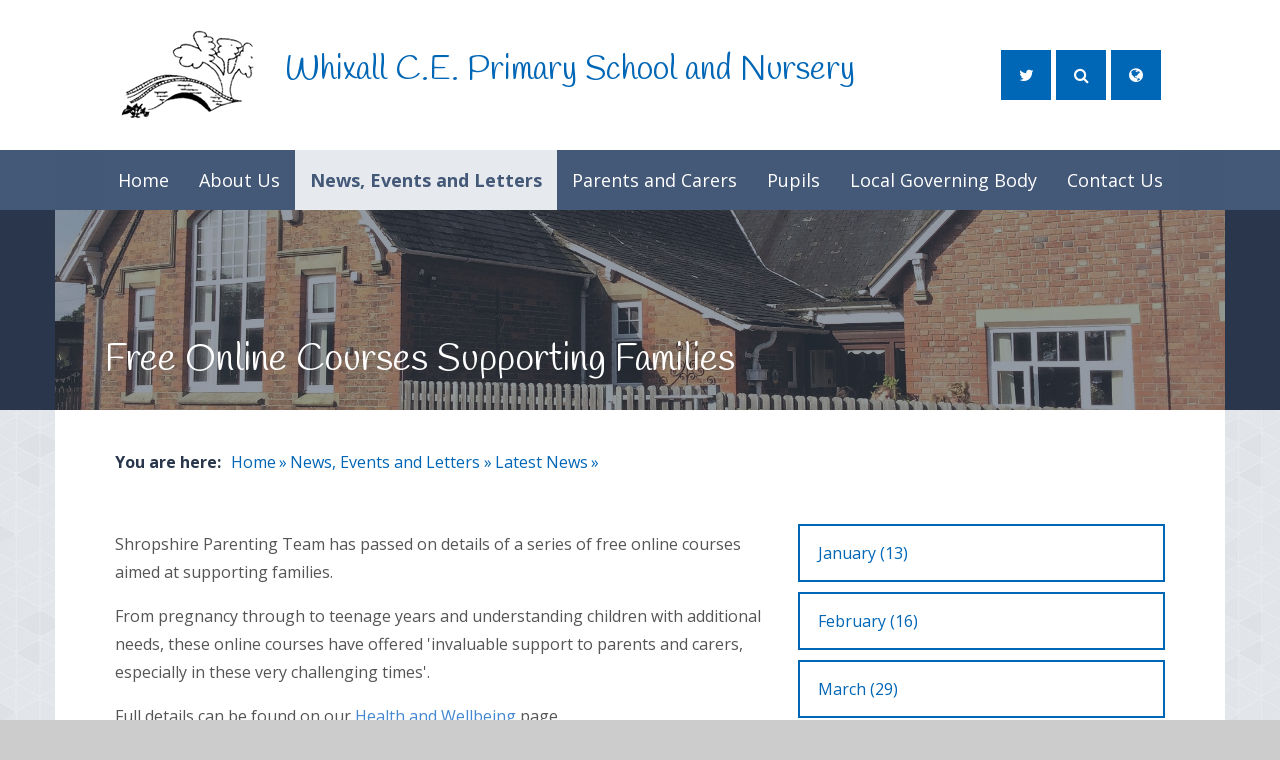

--- FILE ---
content_type: text/html
request_url: https://www.whixall.shropshire.sch.uk/news/?pid=3&nid=1&storyid=156
body_size: 27754
content:

<!DOCTYPE html>
<!--[if IE 7]><html class="no-ios no-js lte-ie9 lte-ie8 lte-ie7" lang="en" xml:lang="en"><![endif]-->
<!--[if IE 8]><html class="no-ios no-js lte-ie9 lte-ie8"  lang="en" xml:lang="en"><![endif]-->
<!--[if IE 9]><html class="no-ios no-js lte-ie9"  lang="en" xml:lang="en"><![endif]-->
<!--[if !IE]><!--> <html class="no-ios no-js"  lang="en" xml:lang="en"><!--<![endif]-->
	<head>
		<meta http-equiv="X-UA-Compatible" content="IE=edge" />
		<meta http-equiv="content-type" content="text/html; charset=utf-8"/>
		
		<link rel="canonical" href="https://www.whixall.shropshire.sch.uk/news/?pid=3&amp;nid=1&amp;storyid=156">
		<link rel="stylesheet" media="screen" href="/_includes/font-awesome/4.5.0/css/font-awesome.min.css?cache=251103">
<!--[if IE 7]><link rel="stylesheet" media="screen" href="/_includes/font-awesome/4.2.0/css/font-awesome-ie7.min.css?cache=251103">
<![endif]-->
		<title>Whixall C.E. Primary School and Nursery  - Free Online Courses Supporting Families</title>
		
<!--[if IE]>
<script>
console = {log:function(){return;}};
</script>
<![endif]-->

<script>
	var boolItemEditDisabled;
	var boolLanguageMode, boolLanguageEditOriginal;
	var boolViewingConnect;
	var boolConnectDashboard;
	var displayRegions = [];
	var intNewFileCount = 0;
	strItemType = "news story";
	strSubItemType = "News Story";

	var featureSupport = {
		tagging: false,
		eventTagging: false
	};
	var boolLoggedIn = false;
boolAdminMode = false;
	var boolSuperUser = false;
strCookieBarStyle = 'none';
	intParentPageID = "3";
	intCurrentItemID = 156;
	intCurrentCatID = 1;
boolIsHomePage = false;
	boolItemEditDisabled = true;
	boolLanguageEditOriginal=true;
	strCurrentLanguage='en-gb';	strFileAttachmentsUploadLocation = 'bottom';	boolViewingConnect = false;	boolConnectDashboard = false;	var objEditorComponentList = {};

</script>

<script src="/admin/_includes/js/mutation_events.min.js?cache=251103"></script>
<script src="/admin/_includes/js/jquery/jquery.js?cache=251103"></script>
<script src="/admin/_includes/js/jquery/jquery.prefilter.js?cache=251103"></script>
<script src="/admin/_includes/js/jquery/jquery.query.js?cache=251103"></script>
<script src="/admin/_includes/js/jquery/js.cookie.js?cache=251103"></script>
<script src="/_includes/editor/template-javascript.asp?cache=251103"></script>
<script src="/admin/_includes/js/functions/minified/functions.login.new.asp?cache=251103"></script>

  <script>

  </script>
<link href="https://www.whixall.shropshire.sch.uk/feeds/news.asp?nid=1&amp;pid=156&lang=en" rel="alternate" type="application/rss+xml" title="Whixall C.E. Primary School and Nursery  - News Feed"><link href="https://www.whixall.shropshire.sch.uk/feeds/comments.asp?title=Free Online Courses Supporting Families&amp;storyid=156&amp;nid=1&amp;item=news&amp;pid=3&lang=en" rel="alternate" type="application/rss+xml" title="Whixall C.E. Primary School and Nursery  - Free Online Courses Supporting Families - Blog Post Comments"><link rel="stylesheet" media="screen" href="/_site/css/main.css?cache=251103">


	<meta name="mobile-web-app-capable" content="yes">
	<meta name="apple-mobile-web-app-capable" content="yes">
	<meta name="viewport" content="width=device-width, initial-scale=1, minimum-scale=1, maximum-scale=1">
	<link rel="author" href="/humans.txt">
	<link rel="icon" href="/_site/images/favicons/favicon.ico">
	<link rel="apple-touch-icon" href="/_site/images/favicons/favicon.png">
	<link href='//fonts.googleapis.com/css?family=Handlee|Open+Sans:400,400italic,600,600italic,700italic,700' rel='stylesheet' type='text/css'>

	<script type="text/javascript">
	var iOS = ( navigator.userAgent.match(/(iPad|iPhone|iPod)/g) ? true : false );
	if (iOS) { $('html').removeClass('no-ios').addClass('ios'); }
	</script><link rel="stylesheet" media="screen" href="/_includes/css/content-blocks.css?cache=251103">
<link rel="stylesheet" media="screen" href="/_includes/css/cookie-colour.asp?cache=251103">
<link rel="stylesheet" media="screen" href="/_includes/css/cookies.css?cache=251103">
<link rel="stylesheet" media="screen" href="/_includes/css/cookies.advanced.css?cache=251103">
<link rel="stylesheet" media="screen" href="/_site/css/news.css?cache=251103">
<link rel="stylesheet" media="screen" href="/_includes/css/overlord.css?cache=251103">
<link rel="stylesheet" media="screen" href="/_includes/css/ui.css?cache=251103">
<link rel="stylesheet" media="screen" href="/_includes/css/templates.css?cache=251103">
<link rel="stylesheet" media="screen" href="/_site/css/attachments.css?cache=251103">
<link rel="stylesheet" media="screen" href="/_site/css/templates.css?cache=251103">
<style>#print_me { display: none;}</style><script src="/admin/_includes/js/modernizr.js?cache=251103"></script>
<script src="/admin/_includes/js/jquery/jquery-ui.min.js?cache=251103"></script>
<script src="/admin/_includes/js/jquery/jquery.ui.timepicker.min.js?cache=251103"></script>
<link rel="stylesheet" media="screen" href="/admin/_includes/css/jquery.ui.timepicker.css?cache=251103">
<script src="/admin/_includes/js/jquery/jquery-ui.touch-punch.min.js?cache=251103"></script>
<link rel="stylesheet" media="screen" href="/admin/_includes/css/jquery-ui.css?cache=251103">
<script src="/_includes/js/swfobject.js?cache=251103"></script>

        <meta property="og:site_name" content="Whixall C.E. Primary School and Nursery " />
        <meta property="og:title" content="Free Online Courses Supporting Families" />
        <meta property="og:image" content="https://www.whixall.shropshire.sch.uk/_site/data/images/news/156/General%20postcard.jpg" />
        <meta property="og:type" content="website" />
        <meta property="twitter:card" content="summary" />
</head>


    <body>


<div id="print_me"></div>
<div class="mason mason--inner mason--no-demo">
	<div class="search search--mobile">
	    <form method="post" action="/search/default.asp?pid=2">
	        <input class="search__input" type="text" name="searchValue" title="search..." placeholder="Search" />
	        <input class="search__submit" type="submit" name="Search" value="" />
	    </form>
	</div>
	<section class="access">
		<a class="access__anchor" name="header"></a>
		<a class="access__link" href="#content">Skip to content &darr;</a>
	</section>
	 <form class="searchBar" method="post" action="/search/default.asp?pid=2">
		<input type="text" placeholder="Search" />
		<button type="submit"><i class="fa fa-search" aria-hidden="true"></i></button>
	</form>
	<div class="translate" id="google_translate_element"></div>
	
	<header class="header">
		<div class="header__content">
			<div class="header__right">
				<a class="header__button" href="https://twitter.com/@whixallschool" target="_blank"><i class="fa fa-twitter" aria-hidden="true"></i></a><button class="header__button" data-toggle=".mason--search" data-remove=".mason--translate"><i class="fa fa-search" aria-hidden="true"></i></button><button class="header__button" data-toggle=".mason--translate" data-remove=".mason--search"><i class="fa fa-globe" aria-hidden="true"></i></button>
			</div>
			<a href="/"><img class="header__content__logo" src="/_site/images/design/logo.png" /></a>
			<h1 class="header__content__text">Whixall C.E. Primary School and Nursery</h1>
		</div>
		
		<nav class="menu">			
			<ul class="menu__list"><li class="menu__list__item menu__list__item menu__list__item--page_1 menu__list__item--position-8 menu__list__item--type-page menu__list__item--page_1"><a class="menu__list__item__link" id="page_1" href="/"><span>Home</span></a><button class="menu__list__item__button" data-tab=".menu__list__item--page_1--expand"><i class="menu__list__item__button__icon fa fa-angle-down"></i></button></li><li class="menu__list__item menu__list__item menu__list__item--page_9 menu__list__item--position-9 menu__list__item--type-page menu__list__item--page_9"><a class="menu__list__item__link" id="page_9" href="/page/?title=About+Us&amp;pid=9"><span>About Us</span></a><button class="menu__list__item__button" data-tab=".menu__list__item--page_9--expand"><i class="menu__list__item__button__icon fa fa-angle-down"></i></button></li><li class="menu__list__item menu__list__item menu__list__item--page_3 menu__list__item--selected menu__list__item--position-10 menu__list__item--type-page menu__list__item--page_3"><a class="menu__list__item__link" id="page_3" href="/page/?title=News%2C+Events+and+Letters&amp;pid=3"><span>News, Events and Letters</span></a><button class="menu__list__item__button" data-tab=".menu__list__item--page_3--expand"><i class="menu__list__item__button__icon fa fa-angle-down"></i></button></li><li class="menu__list__item menu__list__item menu__list__item--page_6 menu__list__item--position-11 menu__list__item--type-page menu__list__item--page_6"><a class="menu__list__item__link" id="page_6" href="/page/?title=Parents+and+Carers&amp;pid=6"><span>Parents and Carers</span></a><button class="menu__list__item__button" data-tab=".menu__list__item--page_6--expand"><i class="menu__list__item__button__icon fa fa-angle-down"></i></button></li><li class="menu__list__item menu__list__item menu__list__item--page_7 menu__list__item--position-12 menu__list__item--type-page menu__list__item--page_7"><a class="menu__list__item__link" id="page_7" href="/page/?title=Pupils&amp;pid=7"><span>Pupils</span></a><button class="menu__list__item__button" data-tab=".menu__list__item--page_7--expand"><i class="menu__list__item__button__icon fa fa-angle-down"></i></button></li><li class="menu__list__item menu__list__item menu__list__item--page_8 menu__list__item--position-13 menu__list__item--type-page menu__list__item--page_8"><a class="menu__list__item__link" id="page_8" href="/page/?title=Local+Governing+Body&amp;pid=8"><span>Local Governing Body</span></a><button class="menu__list__item__button" data-tab=".menu__list__item--page_8--expand"><i class="menu__list__item__button__icon fa fa-angle-down"></i></button></li><li class="menu__list__item menu__list__item menu__list__item--page_2 menu__list__item--position-14 menu__list__item--type-page menu__list__item--page_2"><a class="menu__list__item__link" id="page_2" href="/page/?title=Contact+Us&amp;pid=2"><span>Contact Us</span></a><button class="menu__list__item__button" data-tab=".menu__list__item--page_2--expand"><i class="menu__list__item__button__icon fa fa-angle-down"></i></button></li></ul>
		</nav>
		
			<button class="menu__btn" data-toggle=".mason--expand-menu" data-remove=".menu__list__item--expand">
				<div class="menu__btn__icon">
					<span class="menu__btn__icon__bar topbar"></span>
					<span class="menu__btn__icon__bar middlebar spin"></span>
					<span class="menu__btn__icon__bar middlebar"></span>
					<span class="menu__btn__icon__bar bottombar"></span>
				</div>
				<span class="menu__btn__text menu__btn__text--open">Menu</span>
				<span class="menu__btn__text menu__btn__text--close">Close</span>
			</button>
		
	</header>

	
	<section class="hero">
		<ul class="hero__slider"><li class="hero__slider__item hero__slider__item--1 slide"><img class="hero__slider__item__image" data-fill=".hero__slider__item--1" src="/_site/data/files/users/4/images/7CD50BA09428A831E20F5B10A444F3C8.png" /></li><li class="hero__slider__item hero__slider__item--2 slide"><img class="hero__slider__item__image" data-fill=".hero__slider__item--2" src="/_site/data/files/users/4/images/7CA44962724F5D64068B1EF3DAC45C0D.jpg" /></li><li class="hero__slider__item hero__slider__item--3 slide"><img class="hero__slider__item__image" data-fill=".hero__slider__item--3" src="/_site/data/files/users/4/images/E4A9241D4BA302943AD0CED79227A2A9.png" /></li><li class="hero__slider__item hero__slider__item--4 slide"><img class="hero__slider__item__image" data-fill=".hero__slider__item--4" src="/_site/data/files/users/4/images/D0643770BAB4B89FEBB8F88A35EFE3DA.png" /></li></ul>	
		<div class="hero__overlay"></div>	
	</section>
	

	

	<div class="page__wrapper">		
		
	<h1 class="hero__page__title">Free Online Courses Supporting Families</h1>
	<nav class="breadcrumbs">
		<span class="bread__lead">You are here: </span><ul class="breadcrumbs__list"><li class="breadcrumbs__list__item breadcrumbs__list__item--home"><a class="breadcrumbs__list__item__link" id="page_1" href="/">Home</a><span class="breadcrumbs__list__item__sep">&raquo;</span></li><li class="breadcrumbs__list__item breadcrumbs__list__item--page_3 breadcrumbs__list__item--selected"><a class="breadcrumbs__list__item__link" id="page_3" href="/page/?title=News%2C+Events+and+Letters&amp;pid=3">News, Events and Letters</a><span class="breadcrumbs__list__item__sep">&raquo;</span></li><li class="breadcrumbs__list__item breadcrumbs__list__item--news_category_1 breadcrumbs__list__item--selected"><a class="breadcrumbs__list__item__link" id="news_category_1" href="/news/?pid=3&amp;nid=1">Latest News</a><span class="breadcrumbs__list__item__sep">&raquo;</span></li></ul>
	</nav>
	

	<main class="main">
		
			<nav class="subnav">				
				<button class="subnav__btn" data-toggle=".mason--expand-subnav">Also In This Section<i class="fa fa-caret-down"></i></button>
				<a class="subnav__anchor" name="subnav"></a>				
				<ul class="subnav__list subnav__list--2026"><li class="subnav__list__item subnav__list__item--2025 subnav__list__item--january_2025"><a class="subnav__list__item__link" id="news_category_1_january" href="https://www.whixall.shropshire.sch.uk/news/?pid=3&amp;nid=1&amp;year=2025&amp;month=1">January (13)</a></li><li class="subnav__list__item subnav__list__item--2025 subnav__list__item--february_2025"><a class="subnav__list__item__link" id="news_category_1_february" href="https://www.whixall.shropshire.sch.uk/news/?pid=3&amp;nid=1&amp;year=2025&amp;month=2">February (16)</a></li><li class="subnav__list__item subnav__list__item--2025 subnav__list__item--march_2025"><a class="subnav__list__item__link" id="news_category_1_march" href="https://www.whixall.shropshire.sch.uk/news/?pid=3&amp;nid=1&amp;year=2025&amp;month=3">March (29)</a></li><li class="subnav__list__item subnav__list__item--2025 subnav__list__item--april_2025"><a class="subnav__list__item__link" id="news_category_1_april" href="https://www.whixall.shropshire.sch.uk/news/?pid=3&amp;nid=1&amp;year=2025&amp;month=4">April (11)</a></li><li class="subnav__list__item subnav__list__item--2025 subnav__list__item--may_2025"><a class="subnav__list__item__link" id="news_category_1_may" href="https://www.whixall.shropshire.sch.uk/news/?pid=3&amp;nid=1&amp;year=2025&amp;month=5">May (17)</a></li><li class="subnav__list__item subnav__list__item--2025 subnav__list__item--june_2025"><a class="subnav__list__item__link" id="news_category_1_june" href="https://www.whixall.shropshire.sch.uk/news/?pid=3&amp;nid=1&amp;year=2025&amp;month=6">June (23)</a></li><li class="subnav__list__item subnav__list__item--2025 subnav__list__item--july_2025"><a class="subnav__list__item__link" id="news_category_1_july" href="https://www.whixall.shropshire.sch.uk/news/?pid=3&amp;nid=1&amp;year=2025&amp;month=7">July (14)</a></li><li class="subnav__list__item subnav__list__item--2025 subnav__list__item--august_2025 subnav__list__item--disabled"><a class="subnav__list__item__link" id="news_category_1_august" href="https://www.whixall.shropshire.sch.uk/news/?pid=3&amp;nid=1&amp;year=2025&amp;month=8">August (0)</a></li><li class="subnav__list__item subnav__list__item--2025 subnav__list__item--september_2025"><a class="subnav__list__item__link" id="news_category_1_september" href="https://www.whixall.shropshire.sch.uk/news/?pid=3&amp;nid=1&amp;year=2025&amp;month=9">September (15)</a></li><li class="subnav__list__item subnav__list__item--2025 subnav__list__item--october_2025"><a class="subnav__list__item__link" id="news_category_1_october" href="https://www.whixall.shropshire.sch.uk/news/?pid=3&amp;nid=1&amp;year=2025&amp;month=10">October (10)</a></li><li class="subnav__list__item subnav__list__item--2025 subnav__list__item--november_2025 subnav__list__item--selected subnav__list__item--disabled"><a class="subnav__list__item__link" id="news_category_1_november" href="https://www.whixall.shropshire.sch.uk/news/?pid=3&amp;nid=1&amp;year=2025&amp;month=11">November (0)</a></li><li class="subnav__list__item subnav__list__item--2025 subnav__list__item--december_2025 subnav__list__item--disabled"><a class="subnav__list__item__link" id="news_category_1_december" href="https://www.whixall.shropshire.sch.uk/news/?pid=3&amp;nid=1&amp;year=2025&amp;month=12">December (0)</a></li></ul>
			</nav>
		
		<div class="content content--news-story">
			<a class="content__anchor" name="content"></a>
			
			<h1 class="content__title" id="itemTitle">Free Online Courses Supporting Families</h1>
			<div class="content__region"><div class="content__news__intro"><p>Shropshire Parenting Team has passed on details of a series of free online courses aimed at supporting families.</p>
</div><div class="content__news__main"><p>Shropshire Parenting Team has passed on details of a series of free online courses aimed at supporting families.</p>

<p>From pregnancy through to teenage years and understanding children with additional needs, these online courses have offered &#39;invaluable support to parents and carers, especially in these very challenging times&#39;.</p>

<p>Full details can be found on our <a href="/page/?title=Health+and+Wellbeing&amp;pid=57">Health and Wellbeing</a> page.</p>
</div></div><div class="content__share"><ul class="share"><li class="share__icon share__icon--email hex--email"><a href="mailto:?subject=Free%20Online%20Courses%20Supporting%20Families&amp;body=http%3A%2F%2Fwww%2Ewhixall%2Eshropshire%2Esch%2Euk%2Fnews%2F%3Fpid%3D3%26nid%3D1%26storyid%3D156" target="_blank" aria-label="Share via Email"><i class="fa fa-envelope-o"></i></a></li><li class="share__icon share__icon--facebook hex--facebook"><a href="https://www.facebook.com/sharer.php?u=http%3A%2F%2Fwww%2Ewhixall%2Eshropshire%2Esch%2Euk%2Fnews%2F%3Fpid%3D3%26nid%3D1%26storyid%3D156" target="_blank" aria-label="Share via Facebook"><i class="fa fa-facebook-square"></i></a></li><li class="share__icon share__icon--x hex--x"><a href="https://x.com/intent/post?url=http%3A%2F%2Fwww%2Ewhixall%2Eshropshire%2Esch%2Euk%2Fnews%2F%3Fpid%3D3%26nid%3D1%26storyid%3D156" target="_blank" aria-label="Share via X"><svg aria-hidden='true' role='img' xmlns='http://www.w3.org/2000/svg' viewBox='0 0 512 512'><path fill='currentColor' d='M389.2 48h70.6L305.6 224.2 487 464H345L233.7 318.6 106.5 464H35.8L200.7 275.5 26.8 48H172.4L272.9 180.9 389.2 48zM364.4 421.8h39.1L151.1 88h-42L364.4 421.8z'/></svg></a></li></ul>
<script>
	function loadmore(ele, event) {
		event.preventDefault();
		$.ajax({
			url: $(ele).attr('href'),
			dataType: "JSON",

			success: function(data) {
				$('.content__news__list').append(data.newsStories);
				if (data.moreLink) {
					$(ele).replaceWith(data.moreLink.replace(/&amp;/g, '&'));
				} else {
					$(ele).remove();
				}
			}
		});
	}
</script>
					</div>
				</div>

			</main>
			

		</div> <!-- CLOSES PAGE__WRAPPER -->
		<footer class="footer">
			<a class="footer__back" data-scroll="#header" href="#header" name="footer">
				<i class="fa fa-angle-up"></i>
			</a>
			<div class="footer__legal">
				<p class="left"><a href="/sitemap/?pid=0">View sitemap</a> &bull; <a href="https://www.whixall.shropshire.sch.uk/accessibility-statement/">Accessibility Statement</a> &bull; <a href="https://www.whixall.shropshire.sch.uk/accessibility.asp?level=high-vis&amp;item=news_story_156" title="This link will display the current page in high visibility mode, suitable for screen reader software">High visibility</a> &bull; <a href="/page/?title=Contact+Us&pid=2">Contact us</a></p>
				<p class="right">&copy; 2014 Whixall School<br />
				Website design by <a target="_blank" href="http://www.e4education.co.uk">e4education</a></p>
			</div>
		</footer>
		
	</div>

	<!-- JS -->
	
	<script type="text/javascript" src="/_includes/js/mason.js"></script>
	<script type="text/javascript" src="/_includes/js/jquery/jquery.iosslider.js"></script>
	<script type="text/javascript" src="/_site/js/jquery.jcycle.js"></script>
	<script src="//maps.google.com/maps/api/js?key=AIzaSyCrGo8dFuhLKgeWlDSHjKtgXvGjQrX1Yhs" type="text/javascript"></script>
	<script src="https://translate.google.com/translate_a/element.js?cb=googleTranslateElementInit"></script>
	<script type="text/javascript">

	function googleTranslateElementInit() {
		new google.translate.TranslateElement({
			pageLanguage: 'en'
		}, 'google_translate_element');
	}

	$(document).ready(function() {

		

	});

	</script>
	<!-- /JS -->

</div>


<script>
    var strDialogTitle = 'Cookie Settings',
        strDialogSaveButton = 'Save',
        strDialogRevokeButton = 'Revoke';

    $(document).ready(function(){
        $('.cookie_information__icon, .cookie_information__close').on('click', function() {
            $('.cookie_information').toggleClass('cookie_information--active');
        });

        if ($.cookie.allowed()) {
            $('.cookie_information__icon_container').addClass('cookie_information__icon_container--hidden');
            $('.cookie_information').removeClass('cookie_information--active');
        }

        $(document).on('click', '.cookie_information__button', function() {
            var strType = $(this).data('type');
            if (strType === 'settings') {
                openCookieSettings();
            } else {
                saveCookiePreferences(strType, '');
            }
        });
        if (!$('.cookie_ui').length) {
            $('body').append($('<div>', {
                class: 'cookie_ui'
            }));
        }

        var openCookieSettings = function() {
            $('body').e4eDialog({
                diagTitle: strDialogTitle,
                contentClass: 'clublist--add',
                width: '500px',
                height: '90%',
                source: '/privacy-cookies/cookie-popup.asp',
                bind: false,
                appendTo: '.cookie_ui',
                buttons: [{
                    id: 'primary',
                    label: strDialogSaveButton,
                    fn: function() {
                        var arrAllowedItems = [];
                        var strType = 'allow';
                        arrAllowedItems.push('core');
                        if ($('#cookie--targeting').is(':checked')) arrAllowedItems.push('targeting');
                        if ($('#cookie--functional').is(':checked')) arrAllowedItems.push('functional');
                        if ($('#cookie--performance').is(':checked')) arrAllowedItems.push('performance');
                        if (!arrAllowedItems.length) strType = 'deny';
                        if (!arrAllowedItems.length === 4) arrAllowedItems = 'all';
                        saveCookiePreferences(strType, arrAllowedItems.join(','));
                        this.close();
                    }
                }, {
                    id: 'close',
                    
                    label: strDialogRevokeButton,
                    
                    fn: function() {
                        saveCookiePreferences('deny', '');
                        this.close();
                    }
                }]
            });
        }
        var saveCookiePreferences = function(strType, strCSVAllowedItems) {
            if (!strType) return;
            if (!strCSVAllowedItems) strCSVAllowedItems = 'all';
            $.ajax({
                'url': '/privacy-cookies/json.asp?action=updateUserPreferances',
                data: {
                    preference: strType,
                    allowItems: strCSVAllowedItems === 'all' ? '' : strCSVAllowedItems
                },
                success: function(data) {
                    var arrCSVAllowedItems = strCSVAllowedItems.split(',');
                    if (data) {
                        if ('allow' === strType && (strCSVAllowedItems === 'all' || (strCSVAllowedItems.indexOf('core') > -1 && strCSVAllowedItems.indexOf('targeting') > -1) && strCSVAllowedItems.indexOf('functional') > -1 && strCSVAllowedItems.indexOf('performance') > -1)) {
                            if ($(document).find('.no__cookies').length > 0) {
                                $(document).find('.no__cookies').each(function() {
                                    if ($(this).data('replacement')) {
                                        var replacement = $(this).data('replacement')
                                        $(this).replaceWith(replacement);
                                    } else {
                                        window.location.reload();
                                    }
                                });
                            }
                            $('.cookie_information__icon_container').addClass('cookie_information__icon_container--hidden');
                            $('.cookie_information').removeClass('cookie_information--active');
                            $('.cookie_information__info').find('article').replaceWith(data);
                        } else {
                            $('.cookie_information__info').find('article').replaceWith(data);
                            if(strType === 'dontSave' || strType === 'save') {
                                $('.cookie_information').removeClass('cookie_information--active');
                            } else if(strType === 'deny') {
                                $('.cookie_information').addClass('cookie_information--active');
                            } else {
                                $('.cookie_information').removeClass('cookie_information--active');
                            }
                        }
                    }
                }
            });
        }
    });
</script><script>
var loadedJS = {"/admin/_includes/js/mutation_events.min.js": true,"/admin/_includes/js/jquery/jquery.js": true,"/admin/_includes/js/jquery/jquery.prefilter.js": true,"/admin/_includes/js/jquery/jquery.query.js": true,"/admin/_includes/js/jquery/js.cookie.js": true,"/_includes/editor/template-javascript.asp": true,"/admin/_includes/js/functions/minified/functions.login.new.asp": true,"/admin/_includes/js/modernizr.js": true,"/admin/_includes/js/jquery/jquery-ui.min.js": true,"/admin/_includes/js/jquery/jquery.ui.timepicker.min.js": true,"/admin/_includes/js/jquery/jquery-ui.touch-punch.min.js": true,"/_includes/js/swfobject.js": true};
var loadedCSS = {"/_includes/font-awesome/4.5.0/css/font-awesome.min.css": true,"/_includes/font-awesome/4.2.0/css/font-awesome-ie7.min.css": true,"/_site/css/main.css": true,"/_includes/css/content-blocks.css": true,"/_includes/css/cookie-colour.asp": true,"/_includes/css/cookies.css": true,"/_includes/css/cookies.advanced.css": true,"/_site/css/news.css": true,"/_includes/css/overlord.css": true,"/_includes/css/ui.css": true,"/_includes/css/templates.css": true,"/_site/css/attachments.css": true,"/_site/css/templates.css": true,"/admin/_includes/css/jquery.ui.timepicker.css": true,"/admin/_includes/css/jquery-ui.css": true};
</script>
<!-- Piwik --><script>var _paq = _paq || [];_paq.push(['trackPageView']);_paq.push(['enableLinkTracking']);(function(){var u="//webstats.juniperwebsites.co.uk/";_paq.push(['setTrackerUrl', u+'piwik.php']);_paq.push(['setSiteId', '923']);var d=document, g=d.createElement('script'), s=d.getElementsByTagName('script')[0];g.async=true;g.defer=true; g.src=u+'piwik.js'; s.parentNode.insertBefore(g,s);})();</script><noscript><p><img src="//webstats.juniperwebsites.co.uk/piwik.php?idsite=923" style="border:0;" alt="" /></p></noscript><!-- End Piwik Code -->

</body>
</html>

--- FILE ---
content_type: text/css
request_url: https://www.whixall.shropshire.sch.uk/_site/css/main.css?cache=251103
body_size: 36622
content:
/*! normalize.css v1.1.2 | MIT License | git.io/normalize */article,aside,details,figcaption,figure,footer,header,hgroup,main,nav,section,summary{display:block}audio,canvas,video{display:inline-block;*display:inline;*zoom:1}audio:not([controls]){display:none;height:0}[hidden]{display:none}html{font-size:100%;-ms-text-size-adjust:100%;-webkit-text-size-adjust:100%}button,html,input,select,textarea{font-family:sans-serif}body{margin:0}a:focus{outline:thin dotted}a:active,a:hover{outline:0}h1{font-size:2em;margin:0.67em 0}h2{font-size:1.5em;margin:0.83em 0}h3{font-size:1.17em;margin:1em 0}h4{font-size:1em;margin:1.33em 0}h5{font-size:0.83em;margin:1.67em 0}h6{font-size:0.67em;margin:2.33em 0}abbr[title]{border-bottom:1px dotted}b,strong{font-weight:bold}blockquote{margin:1em 40px}dfn{font-style:italic}hr{-moz-box-sizing:content-box;-webkit-box-sizing:content-box;box-sizing:content-box;height:0}mark{background:#ff0;color:#000}p,pre{margin:1em 0}code,kbd,pre,samp{font-family:monospace, serif;_font-family:'courier new', monospace;font-size:1em}pre{white-space:pre;white-space:pre-wrap;word-wrap:break-word}q{quotes:none}q:after,q:before{content:'';content:none}small{font-size:80%}sub,sup{font-size:75%;line-height:0;position:relative;vertical-align:baseline}sup{top:-0.5em}sub{bottom:-0.25em}dl,menu,ol,ul{margin:1em 0}dd{margin:0 0 0 40px}menu,ol,ul{padding:0 0 0 40px}nav ol,nav ul{list-style:none;list-style-image:none}img{border:0;-ms-interpolation-mode:bicubic}svg:not(:root){overflow:hidden}figure{margin:0}form{margin:0}fieldset{border:1px solid #c0c0c0;margin:0;padding:0.35em 0.625em 0.75em}legend{border:0;padding:0;white-space:normal;*margin-left:-7px}button,input,select,textarea{font-size:100%;margin:0;vertical-align:baseline;*vertical-align:middle}button,input{line-height:normal}button,select{text-transform:none}button,html input[type=button],input[type=reset],input[type=submit]{-webkit-appearance:button;cursor:pointer;*overflow:visible}button[disabled],html input[disabled]{cursor:default}input[type=checkbox],input[type=radio]{-webkit-box-sizing:border-box;box-sizing:border-box;padding:0;*height:13px;*width:13px}input[type=search]{-webkit-appearance:textfield;-webkit-box-sizing:content-box;-moz-box-sizing:content-box;box-sizing:content-box}input[type=search]::-webkit-search-cancel-button,input[type=search]::-webkit-search-decoration{-webkit-appearance:none}button::-moz-focus-inner,input::-moz-focus-inner{border:0;padding:0}textarea{overflow:auto;vertical-align:top}table{border-collapse:collapse;border-spacing:0}body{font-size:100%}.mason,body,html{width:100%;height:100%}body{background:#CCCCCC}.mason *,.mason :after,.mason :before{-webkit-box-sizing:border-box;box-sizing:border-box;*behavior:url("/_includes/polyfills/boxsizing.htc")}.mason--resizing *{-webkit-transition:none;-o-transition:none;transition:none}.mason{width:1024px;min-height:100%;height:auto!important;height:100%;margin:0 auto;clear:both;position:relative;overflow:hidden;background:#FFFFFF}@media (min-width:0px){.mason{width:auto}}.mason{color:#555555;font-family:"Open Sans", sans-serif}button,input,select,textarea{font-family:"Open Sans", sans-serif}.video{max-width:100%;position:relative;background:#000}.video iframe{width:100%;height:100%;position:absolute;border:0}.content__region h1,.content__region h2,.content__region h3,.content__region h4,.content__region h5,.content__region h6,.region h1,.region h2,.region h3,.region h4,.region h5,.region h6{color:#444444;font-family:"Handlee", sans-serif;font-weight:normal;line-height:1.5em}.content__region a,.region a{color:#4587D0;text-decoration:none}.content__region hr,.region hr{width:100%;height:0;margin:0;border:0;border-bottom:1px solid #E0E0E0}.content__region iframe,.content__region img,.region iframe,.region img{max-width:100%}.content__region img,.region img{height:auto!important}.content__region img[data-fill],.region img[data-fill]{max-width:none}.content__region figure,.region figure{max-width:100%;padding:2px;margin:1em 0;border:1px solid #E0E0E0;background:#F8F8F8}.content__region figure img,.region figure img{clear:both}.content__region figure figcaption,.region figure figcaption{clear:both}.content__region blockquote,.region blockquote{margin:1em 0;padding:0 0 0 1em}.content__region table,.region table{max-width:100%;margin:1em 0;clear:both;border:1px solid #E0E0E0;background:#F8F8F8}.content__region td,.content__region th,.region td,.region th{text-align:left;padding:0.25em 0.5em;border:1px solid #E0E0E0}.content__region label,.region label{margin-right:.5em;display:block}.content__region legend,.region legend{padding:0 .5em}.content__region label em,.content__region legend em,.region label em,.region legend em{color:#CF1111;font-style:normal;margin-left:.2em}.content__region input,.region input{max-width:100%}.content__region input[type=password],.content__region input[type=text],.region input[type=password],.region input[type=text]{width:18em;height:2em;display:block;padding:0 0 0 .5em;border:1px solid #E0E0E0}.content__region input[type=checkbox],.content__region input[type=radio],.region input[type=checkbox],.region input[type=radio]{width:1em;height:1em;margin:.4em}.content__region textarea,.region textarea{max-width:100%;display:block;padding:.5em;border:1px solid #E0E0E0}.content__region select,.region select{max-width:100%;width:18em;height:2em;padding:.2em;border:1px solid #E0E0E0}.content__region select[size],.region select[size]{height:auto;padding:.2em}.content__region fieldset,.region fieldset{border-color:#E0E0E0}.captcha{display:block;margin:0 0 1em}.captcha__help{max-width:28em}.captcha__help--extended{max-width:26em}.captcha__elements{width:200px}.btn{height:auto;margin-top:-1px;display:inline-block;padding:0 1em;color:#4587D0;line-height:2.8em;letter-spacing:1px;text-decoration:none;text-transform:uppercase;border:1px solid #4587D0;background:transparent;-webkit-transition:background .4s, color .4s;-o-transition:background .4s, color .4s;transition:background .4s, color .4s}.btn:focus,.btn:hover{color:#FFF;background:#4587D0}.btn__icon,.btn__text{float:left;margin:0 0.2em;line-height:inherit}.btn__icon{font-size:1.5em;margin-top:-2px}.btn--disabled{color:#999;border-color:#999;cursor:default}.btn--disabled:focus,.btn--disabled:hover{color:#999;background:transparent}.access__anchor,.anchor,.content__anchor{visibility:hidden;position:absolute;top:0}#forumUpdateForm fieldset{margin:1em 0}#forumUpdateForm .cmsForm__field{display:block;clear:both}.mason--admin .access__anchor,.mason--admin .anchor,.mason--admin .content__anchor{margin-top:-110px}.ui_toolbar{clear:both;margin:1em 0;line-height:2.1em}.ui_toolbar:after,.ui_toolbar:before{content:'';display:table}.ui_toolbar:after{clear:both}.lte-ie7 .ui_toolbar{zoom:1}.ui_left>*,.ui_right>*,.ui_toolbar>*{margin:0 .5em 0 0;float:left}.ui_right>:last-child,.ui_toolbar>:last-child{margin-right:0}.ui_left{float:left}.ui_right{float:right;margin-left:.5em}.ui_button,.ui_select,.ui_tag{margin:0 .5em 0 0;position:relative;float:left;text-align:left}.ui_button,.ui_select>div,.ui_tag{height:2.1em;padding:0 .6em;position:relative;font-size:1em;white-space:nowrap;color:#444444!important;line-height:2.1em;border:1px solid;border-color:rgba(0, 0, 0, 0.15) rgba(0, 0, 0, 0.15) rgba(0, 0, 0, 0.25);border-radius:4px;background-color:#F8F8F8;background-image:-webkit-gradient(linear, left top, left bottom, from(rgba(255, 255, 255, 0.25)), to(rgba(255, 255, 255, 0.45)));background-image:-webkit-linear-gradient(top, rgba(255, 255, 255, 0.25), rgba(255, 255, 255, 0.45));background-image:-o-linear-gradient(top, rgba(255, 255, 255, 0.25), rgba(255, 255, 255, 0.45));background-image:linear-gradient(to bottom, rgba(255, 255, 255, 0.25), rgba(255, 255, 255, 0.45));background-repeat:repeat-x}.ui_button:hover,.ui_select:hover>div{background-color:#E0E0E0}.ui_button.ui_button--selected,.ui_select.ui_select--selected>div{background-color:#E0E0E0}.ui_button.ui_button--disabled,.ui_select.ui_select--disabled>div{cursor:default;color:rgba(68, 68, 68, 0.25)!important;background-color:#F8F8F8}.ui_button{margin:0 .3em 0 0;cursor:pointer;outline:none!important;text-decoration:none;-webkit-transition:background .3s;-o-transition:background .3s;transition:background .3s}.ui_card{padding:1em;display:block;text-align:left;color:#444444;background-color:#F8F8F8;border:1px solid!important;border-color:rgba(0, 0, 0, 0.15) rgba(0, 0, 0, 0.15) rgba(0, 0, 0, 0.25)!important;border-radius:4px}.ui_card:after,.ui_card:before{content:'';display:table;clear:both}.ui_card--void{padding:0;overflow:hidden}.ui_card--void>*{margin:-1px -2px -1px -1px}.ui_card__img{margin:0 -1em;display:block;overflow:hidden;border:2px solid #F8F8F8}.ui_card__img--top{margin:-1em -1em 0;border-radius:4px 4px 0 0}.ui_card__img--full{margin:-1em;border-radius:4px}.ui_txt{margin:0 0 0.8em;font-weight:300;line-height:1.6em}.ui_txt__title{margin:0.6666666667em 0;font-size:1.2em;font-weight:400;line-height:1.3333333333em}.ui_txt__bold{margin:0.8em 0;font-weight:400}.ui_txt__sub{margin:-1em 0 1em;font-size:0.8em;font-weight:300;line-height:2em}.ui_txt__content{font-size:0.9em;line-height:1.7777777778em}.ui_txt__content *{display:inline;margin:0}.ui_txt--truncate_3,.ui_txt--truncate_4,.ui_txt--truncate_5,.ui_txt--truncate_6,.ui_txt--truncate_7,.ui_txt--truncate_8,.ui_txt--truncate_9{position:relative;overflow:hidden}.ui_txt--truncate_3:after,.ui_txt--truncate_4:after,.ui_txt--truncate_5:after,.ui_txt--truncate_6:after,.ui_txt--truncate_7:after,.ui_txt--truncate_8:after,.ui_txt--truncate_9:after{content:'';width:50%;height:1.6em;display:block;position:absolute;right:0;bottom:0;background:-webkit-gradient(linear, left top, right top, from(rgba(248, 248, 248, 0)), to(#f8f8f8));background:-webkit-linear-gradient(left, rgba(248, 248, 248, 0), #f8f8f8);background:-o-linear-gradient(left, rgba(248, 248, 248, 0), #f8f8f8);background:linear-gradient(to right, rgba(248, 248, 248, 0), #f8f8f8)}.ui_txt--truncate_3{height:4.8em}.ui_txt--truncate_3 .ui_txt__title{max-height:1.3333333333em;overflow:hidden}.ui_txt--truncate_4{height:6.4em}.ui_txt--truncate_4 .ui_txt__title{max-height:2.6666666667em;overflow:hidden}.ui_txt--truncate_5{height:8em}.ui_txt--truncate_5 .ui_txt__title{max-height:4em;overflow:hidden}.ui_txt--truncate_6{height:9.6em}.ui_txt--truncate_6 .ui_txt__title{max-height:5.3333333333em;overflow:hidden}.ui_txt--truncate_7{height:11.2em}.ui_txt--truncate_7 .ui_txt__title{max-height:6.6666666667em;overflow:hidden}.ui_txt--truncate_8{height:12.8em}.ui_txt--truncate_8 .ui_txt__title{max-height:8em;overflow:hidden}.ui_txt--truncate_9{height:14.4em}.ui_txt--truncate_9 .ui_txt__title{max-height:9.3333333333em;overflow:hidden}.ui_select{padding:0}.ui_select>div{padding:0 1.5em 0 .6em;cursor:pointer;outline:none!important;text-decoration:none;-webkit-transition:background .3s;-o-transition:background .3s;transition:background .3s}.ui_select>div:after{content:'';display:block;position:absolute;right:.6em;top:50%;margin-top:-2px;border:4px solid;border-left-color:transparent;border-right-color:transparent;border-bottom-color:transparent}.ui_select>ul{padding:0;margin:.75em 0 0;display:none;list-style:none;overflow:hidden;background:#fff;position:absolute;z-index:8;top:100%;right:0}.ui_select>ul li{height:2.1em;padding:.15em;clear:both;position:relative;border-bottom:1px solid #ddd}.ui_select>ul li span{width:.6em;height:.6em;margin:.6em;float:left}.ui_select>ul li label{margin:0 3.6em 0 1.8em;display:block;white-space:nowrap}.ui_select>ul li input{position:absolute;top:50%;right:0.15em;-webkit-transform:translate(0, -50%);-ms-transform:translate(0, -50%);transform:translate(0, -50%)}.ui_select--selected>ul{display:block}.ui_group{float:left;margin:0 .3em 0 0}.ui_group .ui_button{float:left;margin:0;border-radius:0;border-left-color:rgba(255, 255, 255, 0.15)}.ui_group .ui_button:first-child{border-radius:4px 0 0 4px;border-left-color:rgba(0, 0, 0, 0.15)}.ui_group .ui_button:last-child{border-radius:0 4px 4px 0}.ui_icon{height:.5em;font-size:2em;line-height:.5em;display:inline-block;font-family:"Courier New", Courier, monospace}.ui_icon--prev:after{content:"\02039";font-weight:bold}.ui_icon--next:after{content:"\0203A";font-weight:bold}.ui-tooltip{-webkit-box-shadow:0 0 5px #aaa;box-shadow:0 0 5px #aaa;max-width:300px;padding:8px;position:absolute;z-index:9999;font-size:95%;line-height:1.2}body{background-image:url("/_site/images/design/tile-bg.png")}.mason{background:transparent;top:0;z-index:1;padding-top:0;-webkit-transition:padding 400ms ease;-o-transition:padding 400ms ease;transition:padding 400ms ease}.mason a{text-decoration:none}.breadcrumbs,.footer,.main,.section,.urgent{width:100%;max-width:1300px;padding-right:5%;padding-left:5%;margin-right:auto;margin-left:auto;position:relative;padding-top:3em;padding-bottom:3em}@media (min-width:1301px){.breadcrumbs,.footer,.main,.section,.urgent{max-width:none;padding-right:calc(50% - 585px);padding-left:calc(50% - 585px)}}.breadcrumbs:after,.breadcrumbs:before,.footer:after,.footer:before,.main:after,.main:before,.section:after,.section:before,.urgent:after,.urgent:before{content:"";display:table}.breadcrumbs:after,.footer:after,.main:after,.section:after,.urgent:after{clear:both}.lte-ie7 .breadcrumbs,.lte-ie7 .footer,.lte-ie7 .main,.lte-ie7 .section,.lte-ie7 .urgent{zoom:1}.content__region hr,.region hr{max-width:3em;border-bottom:3px solid #4587D0}.mason .btn{border-radius:8px;text-transform:none;font-size:16px;background:#0066b6;color:#FFF;border-color:#0066b6;margin-top:20px}.mason .btn:hover{background:#FFF;color:#0066b6;text-decoration:none}.access{width:100%;height:0;overflow:hidden;position:relative}.search{position:absolute;width:100%;top:-50px;left:0;height:50px;background:#445878;-webkit-transition:top 400ms ease;-o-transition:top 400ms ease;transition:top 400ms ease;display:none}.search form{display:block;position:relative;width:100%;max-width:1170px;margin:0 auto;height:50px}.search.search--main{display:none}.search__input{position:absolute;width:100%;height:100%;left:0;top:0;padding:0 20px;border:1px solid #e6eaef;background:#e6eaef;z-index:5}.search__input:focus{border-color:#0066b6}.search__submit{width:50px;height:50px;position:absolute;right:0;top:0;border:0;z-index:6;background:#0066b6 url("/_site/images/design/search.png") center center no-repeat}.search__btn{width:50px;height:50px;background:#0066b6 url("/_site/images/design/search.png") center center no-repeat;position:absolute;top:0;right:0;border:0;display:none}.mason--expand-search .search{top:0}@media (min-width:600px){.search--mobile{display:block}.search__btn{display:block}}@media (min-width:800px){.search__btn{display:none}.search--mobile{display:none}.search.search--main{display:block;width:220px;top:40px;left:auto;right:20px}}.menu{width:100%;height:100%;position:absolute;right:100%;top:210px;z-index:20;-webkit-transition:right 500ms ease;-o-transition:right 500ms ease;transition:right 500ms ease}.mason--admin .hero__slider__item{display:none}.mason--admin .content{width:60%;float:left}.mason--admin .content__title{font-size:22px}.menu__list{width:100%;height:100%;padding:20px 0;margin:0;list-style:none;position:absolute;overflow:auto;z-index:1;top:0;right:100%;bottom:0;opacity:0;background:#444;background:rgba(68, 88, 120, 0.95);-webkit-transition:opacity .8s, right 500ms ease 300ms;-o-transition:opacity .8s, right 500ms ease 300ms;transition:opacity .8s, right 500ms ease 300ms}.menu__list__item{position:relative;left:-2em;opacity:0;-webkit-transition:left .4s, opacity .4s;-o-transition:left .4s, opacity .4s;transition:left .4s, opacity .4s}.menu__list__item__link{display:block;padding:1em;color:#FFF;font-size:16px;border-bottom:1px solid #FFF}.menu__list__item__button{width:auto;height:auto;padding:1em;position:absolute;right:0;top:0;border:0;color:#FFF;font-size:1.4em;background:transparent;display:none}.menu__list__item__sub{padding:0;margin:0;overflow:hidden}.menu__list__item__sub .menu__list__item{height:0;font-size:.8em;left:0;opacity:1;overflow:hidden;-webkit-transition:none;-o-transition:none;transition:none}.menu__list__item__sub .menu__list__item__link{color:#DDD;padding:.5em 1em;line-height:2em;white-space:nowrap}.menu__list__item__sub .menu__list__item__button{display:none}.mason--expand-menu .menu{right:0}.mason--expand-menu .menu__list{right:0;opacity:1;-webkit-transition-delay:0s;-o-transition-delay:0s;transition-delay:0s}.mason--expand-menu .menu__list>.menu__list__item{left:0;opacity:1}.mason--expand-menu .menu__list>.menu__list__item:first-child{-webkit-transition-delay:0.12s;-o-transition-delay:0.12s;transition-delay:0.12s}.mason--expand-menu .menu__list>.menu__list__item:nth-child(2){-webkit-transition-delay:0.24s;-o-transition-delay:0.24s;transition-delay:0.24s}.mason--expand-menu .menu__list>.menu__list__item:nth-child(3){-webkit-transition-delay:0.36s;-o-transition-delay:0.36s;transition-delay:0.36s}.mason--expand-menu .menu__list>.menu__list__item:nth-child(4){-webkit-transition-delay:0.48s;-o-transition-delay:0.48s;transition-delay:0.48s}.mason--expand-menu .menu__list>.menu__list__item:nth-child(5){-webkit-transition-delay:0.6s;-o-transition-delay:0.6s;transition-delay:0.6s}.mason--expand-menu .menu__list>.menu__list__item:nth-child(6){-webkit-transition-delay:0.72s;-o-transition-delay:0.72s;transition-delay:0.72s}.mason--expand-menu .menu__list>.menu__list__item:nth-child(7){-webkit-transition-delay:0.84s;-o-transition-delay:0.84s;transition-delay:0.84s}.mason--expand-menu .menu__list>.menu__list__item:nth-child(8){-webkit-transition-delay:0.96s;-o-transition-delay:0.96s;transition-delay:0.96s}.mason--expand-menu .menu__list>.menu__list__item:nth-child(9){-webkit-transition-delay:1.08s;-o-transition-delay:1.08s;transition-delay:1.08s}.mason--expand-menu .menu__list>.menu__list__item:nth-child(10){-webkit-transition-delay:1.2s;-o-transition-delay:1.2s;transition-delay:1.2s}.mason--expand-menu .menu__list>.menu__list__item--expand .menu__list__item{height:auto}@media (min-width:600px){.menu{top:220px}}@media (min-width:800px){.menu__btn{display:none}.menu{right:0;left:0;top:auto;bottom:0;height:60px;padding:0;background:#445878}.menu__list{right:0;opacity:1;top:0;left:0;position:relative;max-width:1170px;margin:0 auto;text-align:center;overflow:hidden}.menu__list__item{display:inline;left:0;opacity:1;width:auto;height:100%}.menu__list__item__link{display:inline;border-bottom:0;font-size:14px;line-height:0;padding:20px 10px;background:#445878;-webkit-transition:color 400ms ease, background 600ms ease;-o-transition:color 400ms ease, background 600ms ease;transition:color 400ms ease, background 600ms ease}.menu__list__item__link:hover{background:#e6eaef;color:#445878}.menu__list__item--selected .menu__list__item__link{background:#e6eaef;color:#445878;font-weight:700}}@media (min-width:1080px){.menu__list__item__link{padding:20px 15px;font-size:18px}}.menu__btn{width:100%;height:50px;position:absolute;top:160px;right:0;z-index:35;color:#FFF;font-size:2em;line-height:2em;background:#445878;border:0;outline:0;overflow:hidden}.mason--expand-menu .menu__btn{}.menu__btn__icon{display:block}.menu__btn__text{color:#FFF;text-align:center;font-size:18px;position:absolute;text-transform:capitalize;font-weight:700;font-family:"Open Sans", sans-serif;left:60px;top:0px;line-height:50px;-webkit-transition:opacity 400ms ease, bottom 600ms ease;-o-transition:opacity 400ms ease, bottom 600ms ease;transition:opacity 400ms ease, bottom 600ms ease}.menu__btn__text.menu__btn__text--close{opacity:0}.menu__btn__text.menu__btn__text--open{opacity:1}.mason--expand-menu .menu__btn__text.menu__btn__text--open{opacity:0}.mason--expand-menu .menu__btn__text.menu__btn__text--close{opacity:1}.menu__btn__icon{width:22px;height:17px;top:17px;left:20px;position:absolute;-webkit-transform:rotate(0deg);-ms-transform:rotate(0deg);transform:rotate(0deg);-webkit-transition:-webkit-transform 250ms ease-in;transition:-webkit-transform 250ms ease-in;-o-transition:transform 250ms ease-in;transition:transform 250ms ease-in;transition:transform 250ms ease-in, -webkit-transform 250ms ease-in}.mason--expand-menu .menu__btn__icon{-webkit-transform:rotate(-180deg);-ms-transform:rotate(-180deg);transform:rotate(-180deg)}.menu__btn__icon__bar{width:100%;height:2px;display:block;position:absolute;background:#FFF;-webkit-transition:opacity 250ms ease-in-out 0ms, top 250ms ease-in-out 0ms, background 650ms ease-in-out, -webkit-transform 0ms ease-in-out;transition:opacity 250ms ease-in-out 0ms, top 250ms ease-in-out 0ms, background 650ms ease-in-out, -webkit-transform 0ms ease-in-out;-o-transition:opacity 250ms ease-in-out 0ms, top 250ms ease-in-out 0ms, transform 0ms ease-in-out, background 650ms ease-in-out;transition:opacity 250ms ease-in-out 0ms, top 250ms ease-in-out 0ms, transform 0ms ease-in-out, background 650ms ease-in-out;transition:opacity 250ms ease-in-out 0ms, top 250ms ease-in-out 0ms, transform 0ms ease-in-out, background 650ms ease-in-out, -webkit-transform 0ms ease-in-out}.menu__btn__icon .topbar{top:0px;left:0;opacity:1}.mason--expand-menu .menu__btn__icon .topbar{top:7px;opacity:0;background:theme-hex(sec-c);-webkit-transition:opacity 250ms ease-in-out 0ms, top 250ms ease-in-out 0ms;-o-transition:opacity 250ms ease-in-out 0ms, top 250ms ease-in-out 0ms;transition:opacity 250ms ease-in-out 0ms, top 250ms ease-in-out 0ms}.lte-ie8 .mason--expand-menu .menu__btn__icon .topbar{top:12px}.menu__btn__icon .middlebar{top:7px;left:0}.mason--expand-menu .menu__btn__icon .middlebar{-ms-transform:rotate(45deg);transform:rotate(45deg);-moz-transform:rotate(45deg);-webkit-transform:rotate(45deg);-webkit-transition:-webkit-transform 250ms ease-in-out 50ms;transition:-webkit-transform 250ms ease-in-out 50ms;-o-transition:transform 250ms ease-in-out 50ms;transition:transform 250ms ease-in-out 50ms;transition:transform 250ms ease-in-out 50ms, -webkit-transform 250ms ease-in-out 50ms;background:theme-hex(sec-c)}.mason--expand-menu .menu__btn__icon .middlebar.spin{-ms-transform:rotate(-45deg);transform:rotate(-45deg);-moz-transform:rotate(-45deg);-webkit-transform:rotate(-45deg)}.menu__btn__icon .bottombar{top:14px;left:0;opacity:1}.mason--expand-menu .menu__btn__icon .bottombar{top:7px;-webkit-transition:opacity 250ms ease-in-out 0ms, top 250ms ease-in-out;-o-transition:opacity 250ms ease-in-out 0ms, top 250ms ease-in-out;transition:opacity 250ms ease-in-out 0ms, top 250ms ease-in-out;background:theme-hex(sec-c);opacity:0}.lte-ie8 .mason--expand-menu .menu__btn__icon .bottombar{top:24px}@media (min-width:600px){.menu__btn{top:160px}}.header{width:100%;height:210px;display:block;position:static;padding-bottom:50px;background:#FFF}.header__content{padding:0 5%;max-width:1170px;margin:0 auto;position:relative;z-index:40;height:160px}.header__content__text{margin:1em auto 0;padding:0;text-align:center;position:relative;color:#0066b6;font-size:16px;font-weight:normal;font-family:"Handlee", sans-serif}.header__content__logo{width:144px;display:block;margin:0 auto -1em}.header__arrow{width:5em;height:5em;margin-left:-2.5em;position:absolute;left:50%;bottom:2.5em;z-index:3;color:#FFF;text-align:center;display:none}.header__arrow__text{display:block;font-size:.8em;text-transform:uppercase}.header__arrow__icon{font-size:5em}.header__right{position:absolute;right:0;bottom:-50px}.header__button{width:50px;height:50px;background-color:#0066b6;color:#fff;padding:0;outline:none;border-radius:0;display:inline-block;vertical-align:top;margin-right:5px;border:none;text-align:center;line-height:50px;-webkit-transition:background-color 350ms ease;-o-transition:background-color 350ms ease;transition:background-color 350ms ease}.header__button:last-child{margin-right:0}.header__button:hover{background-color:#00589d}.searchBar{visibility:hidden;-webkit-transition:visibility 0ms linear 350ms;-o-transition:visibility 0ms linear 350ms;transition:visibility 0ms linear 350ms;position:absolute;top:-50px;left:0;right:0}.mason--search .searchBar{visibility:visible;-webkit-transition:visibility 0ms linear;-o-transition:visibility 0ms linear;transition:visibility 0ms linear;z-index:1}.searchBar input{height:50px;line-height:50px;padding:0 10px;width:calc(100% - 50px);border:none;background-color:#e6eaef;outline:none}.searchBar button{width:50px;height:50px;background-color:#0066b6;color:#fff;padding:0;outline:none;border-radius:0;float:right;border:none;-webkit-transition:background-color 350ms ease;-o-transition:background-color 350ms ease;transition:background-color 350ms ease}.searchBar button:hover{background-color:#00589d}.translate{visibility:hidden;-webkit-transition:visibility 0ms linear 350ms;-o-transition:visibility 0ms linear 350ms;transition:visibility 0ms linear 350ms;position:absolute;top:-50px;left:0;right:0;height:50px;overflow:hidden}.mason--translate .translate{visibility:visible;-webkit-transition:visibility 0ms linear;-o-transition:visibility 0ms linear;transition:visibility 0ms linear;z-index:1}.translate .goog-te-combo{height:50px;margin:0!important;width:100%;border:none;padding:0 10px;background-color:#e6eaef;font-family:"Open Sans", sans-serif!important;font-size:16px;outline:none}.mason{position:relative;overflow:visible;-webkit-transition:-webkit-transform 350ms ease;transition:-webkit-transform 350ms ease;-o-transition:transform 350ms ease;transition:transform 350ms ease;transition:transform 350ms ease, -webkit-transform 350ms ease}.mason--search,.mason--translate{-webkit-transform:translateY(50px);-ms-transform:translateY(50px);transform:translateY(50px)}@media (min-width:600px){.header__content__text{font-size:24px}}@media (min-width:800px){.header{position:relative;height:210px}.header__content{height:auto}.header__right{margin-top:50px;float:right;position:static}.header__content__logo{position:absolute;left:20px;top:20px}.header__content__text{position:absolute;font-size:30px;left:180px;top:13px;text-align:left;max-width:calc(100% - 465px)}}@media (min-width:960px){.header__content__logo{left:60px;top:20px}.header__content__text{font-size:34px;left:230px;top:13px}}@media (min-width:1080px){.header{position:relative}}.hero{width:100%;height:80px;color:#FFF;position:relative;z-index:1;background:#29364b}.hero__slider{width:100%;height:100%;margin:0 auto;overflow:hidden;max-width:1170px;list-style:none;padding:0;background:url("/_site/images/design/hero-inner_new.jpg") center center no-repeat;background-size:cover}.hero__slider__item{display:none}.hero__slider__item__image{max-width:none}.hero__slider__item__caption{display:none}.hero__overlay{background:rgba(41, 54, 75, 0.5);position:absolute;top:0;left:0;right:0;width:100%;max-width:1170px;margin:auto;height:100%}@media (min-width:500px){.hero{height:120px}}@media (min-width:700px){.hero{height:160px}}@media (min-width:800px){.hero{height:200px}}.urgent{padding-top:20px;padding-bottom:20px;position:relative;color:#FFF;background:#AE4141}.urgent__list{padding:0;margin:0;list-style:none;text-align:left;width:100%}.urgent__list__item__title{font-size:16px;text-transform:uppercase;width:150px;float:left}.urgent__list__item__intro{font-size:16px}.urgent__list__item__intro p{margin:0;display:inline}.urgent__list__item__link{padding:10px;color:#FFF;font-size:14px;text-decoration:none}.page__wrapper{width:100%;max-width:1170px;margin:0 auto;display:block;position:relative}.breadcrumbs{padding-top:1em;padding-bottom:1em;color:#FFF;line-height:1.5em;text-align:center;background:#FFF}.breadcrumbs__list{padding:0;margin:0;list-style:none;color:#0066b6}.breadcrumbs__list__item{display:inline;position:relative}.breadcrumbs__list__item__link{color:#0066b6;text-decoration:none;font-size:16px}.breadcrumbs__list__item__sep{margin:0 .2em}.breadcrumbs__list__item--final .breadcrumbs__list__item__sep{display:none}.breadcrumbs__list__item--final .breadcrumbs__list__item__link{color:#555555}.bread__lead{display:none;font-weight:800;color:#29364b;font-size:16px}@media (min-width:600px){.breadcrumbs{text-align:left;padding:20px 30px 0}.bread__lead{display:inline;float:left;margin-right:10px}.breadcrumbs__list{float:left}}@media (min-width:800px){.breadcrumbs{padding:40px 60px 0}}.main{position:relative;font-size:1em;color:#555;background:#FFF;padding:20px}.hero__page__title{width:100%;max-width:1170px;position:absolute;top:-80px;font-size:30px;font-family:"Handlee", sans-serif;color:#FFF;z-index:15;height:40px}@media (min-width:769px){.main{padding:20px 30px}}.lte-ie8 .main{padding:20px 30px}@media (min-width:800px){.main{padding:20px 60px}.hero__page__title{top:-100px;font-size:38px;padding-left:30px}}.content{padding:20px 0;margin:0 auto 2.5em;line-height:1.8em}.content__region a:hover{text-decoration:underline}.content__attachments,.content__comments,.content__region{margin:0 auto 30px}.content__attachments:after,.content__attachments:before,.content__comments:after,.content__comments:before,.content__region:after,.content__region:before{content:"";display:table}.content__attachments:after,.content__comments:after,.content__region:after{clear:both}.lte-ie7 .content__attachments,.lte-ie7 .content__comments,.lte-ie7 .content__region{zoom:1}.hero__page__title{position:absolute;bottom:20px;left:20px;font-family:"Handlee", sans-serif;color:#FFF;font-weight:400}#itemTitle{display:none;font-family:"Handlee", sans-serif;color:#555;font-weight:400}.content__share{display:none}.mason--admin #itemTitle{display:block}.mason--admin .hero__page__title{display:none}@media (min-width:769px){.content{width:62%;float:left}}.lte-ie8 .content{width:62%;float:left}.subnav__btn{position:relative;display:block;width:100%;height:auto;border:0;padding:16px 20px;line-height:21px;font-size:16px;text-align:center;color:#FFF;background:#445878}.subnav__btn i{margin-left:20px}.subnav{width:100%;overflow:hidden;max-height:0;padding-bottom:3.5em;-webkit-transition:max-height 600ms ease, padding-bottom 400ms ease;-o-transition:max-height 600ms ease, padding-bottom 400ms ease;transition:max-height 600ms ease, padding-bottom 400ms ease}.subnav__list{padding:0;margin:0;list-style:none}.subnav__list__item{display:block;padding:0.35em 1.25em;opacity:0;text-align:center;background:#FFF;border:solid 2px #0066b6;margin:10px 0;-webkit-transform:translateY(20px);-ms-transform:translateY(20px);transform:translateY(20px);-webkit-transition:opacity 300ms ease 0ms, -webkit-transform 400ms ease 300ms;transition:opacity 300ms ease 0ms, -webkit-transform 400ms ease 300ms;-o-transition:transform 400ms ease 300ms, opacity 300ms ease 0ms;transition:transform 400ms ease 300ms, opacity 300ms ease 0ms;transition:transform 400ms ease 300ms, opacity 300ms ease 0ms, -webkit-transform 400ms ease 300ms}.subnav__list__item__link{padding:.5em 0;display:block;position:relative;color:#0066b6;font-size:16px;text-decoration:none;font-weight:400}.subnav__list__item--disabled .subnav__list__item__link{color:#999}.mason--expand-subnav .subnav{height:auto;max-height:2000px;padding-bottom:0;-webkit-transition:max-height 2s ease, padding-bottom 400ms ease;-o-transition:max-height 2s ease, padding-bottom 400ms ease;transition:max-height 2s ease, padding-bottom 400ms ease}.mason--expand-subnav .subnav__list__item{opacity:1;-webkit-transform:translateY(0);-ms-transform:translateY(0);transform:translateY(0)}.mason--expand-subnav .subnav__list__item:first-child{-webkit-transition-delay:0.1s;-o-transition-delay:0.1s;transition-delay:0.1s}.mason--expand-subnav .subnav__list__item:nth-child(2){-webkit-transition-delay:0.2s;-o-transition-delay:0.2s;transition-delay:0.2s}.mason--expand-subnav .subnav__list__item:nth-child(3){-webkit-transition-delay:0.3s;-o-transition-delay:0.3s;transition-delay:0.3s}.mason--expand-subnav .subnav__list__item:nth-child(4){-webkit-transition-delay:0.4s;-o-transition-delay:0.4s;transition-delay:0.4s}.mason--expand-subnav .subnav__list__item:nth-child(5){-webkit-transition-delay:0.5s;-o-transition-delay:0.5s;transition-delay:0.5s}.mason--expand-subnav .subnav__list__item:nth-child(6){-webkit-transition-delay:0.6s;-o-transition-delay:0.6s;transition-delay:0.6s}.mason--expand-subnav .subnav__list__item:nth-child(7){-webkit-transition-delay:0.7s;-o-transition-delay:0.7s;transition-delay:0.7s}.mason--expand-subnav .subnav__list__item:nth-child(8){-webkit-transition-delay:0.8s;-o-transition-delay:0.8s;transition-delay:0.8s}.mason--expand-subnav .subnav__list__item:nth-child(9){-webkit-transition-delay:0.9s;-o-transition-delay:0.9s;transition-delay:0.9s}.mason--expand-subnav .subnav__list__item:nth-child(10){-webkit-transition-delay:1s;-o-transition-delay:1s;transition-delay:1s}@media (min-width:769px){.subnav__btn{display:none}.subnav{width:35%;max-height:none;float:right}.subnav__list__item{opacity:1;padding:8px}.subnav__list__item__link{-webkit-transition:font-weight 100ms ease;-o-transition:font-weight 100ms ease;transition:font-weight 100ms ease;text-align:left;padding-left:10px}.subnav__list__item__link:hover{font-weight:800}.subnav__list__item--final .subnav__list__item__link{font-weight:800}}.lte-ie8 .subnav__btn{display:none}.lte-ie8 .subnav{width:35%;max-height:none;float:right}.lte-ie8 .subnav__list__item{opacity:1;padding:8px}.lte-ie8 .subnav__list__item__link{-webkit-transition:font-weight 100ms ease;-o-transition:font-weight 100ms ease;transition:font-weight 100ms ease;text-align:left;padding-left:10px}.lte-ie8 .subnav__list__item__link:hover{font-weight:800}.lte-ie8 .subnav__list__item--final .subnav__list__item__link{font-weight:800}.footer{position:relative;text-align:center;color:#FFF;background:#445878;font-size:14px}.footer a{color:#FFF;text-decoration:underline}.footer__back{width:1em;height:1em;font-size:3em;display:none}.footer__back i,.footer__back i:before{cursor:pointer}@media (min-width:769px){.footer{padding-top:20px;padding-bottom:20px}.footer .footer__legal{padding:0 30px}.footer .left{float:left;text-align:left}.footer .right{float:right;text-align:right;line-height:1.8em}}.lte-ie8 .footer{padding-top:20px;padding-bottom:20px}.lte-ie8 .footer .footer__legal{padding:0 30px}.lte-ie8 .footer .left{float:left;text-align:left}.lte-ie8 .footer .right{float:right;text-align:right;line-height:1.8em}@media (min-width:800px){.footer .footer__legal{padding:0 60px}}.lte-ie8 .mason{width:100%}.lte-ie8 .search__btn{display:none}.lte-ie8 .page__wrapper{z-index:5}.lte-ie8 .search--mobile{display:none}.lte-ie8 .search.search--main{display:block;width:220px;top:40px;left:auto;right:20px}.lte-ie8 .menu__btn{display:none}.lte-ie8 .menu{right:0;left:0;top:auto;bottom:0;height:60px;padding:0;background:#445878}.lte-ie8 .menu__list{right:0;opacity:1;top:0;left:0;position:relative;max-width:1170px;margin:0 auto;text-align:center;overflow:hidden;background:#445878}.lte-ie8 .menu__list__item{display:inline;left:0;opacity:1;width:auto;height:100%}.lte-ie8 .menu__list__item__link{display:inline;border-bottom:0;line-height:0;padding:20px 25px;font-size:18px;background:#445878;-webkit-transition:color 400ms ease, background 600ms ease;-o-transition:color 400ms ease, background 600ms ease;transition:color 400ms ease, background 600ms ease}.lte-ie8 .menu__list__item__link:hover{background:#e6eaef;color:#445878}.lte-ie8 .menu__list__item--selected .menu__list__item__link{background:#e6eaef;color:#445878;font-weight:700}.lte-ie8 .header{height:220px;position:relative}.lte-ie8 .header__content__logo{position:absolute;left:60px;top:20px}.lte-ie8 .header__content__text{position:absolute;font-size:34px;left:230px;top:13px}.lte-ie8 .hero{height:200px}.lte-ie8 .breadcrumbs{text-align:left;padding:40px 60px 0}.lte-ie8 .bread__lead{display:inline;float:left;margin-right:10px}.lte-ie8 .breadcrumbs__list{float:left}.lte-ie8 .main{padding:20px 60px}.lte-ie8 .hero__page__title{top:-100px;font-size:38px;padding-left:30px}.lte-ie8 .content{width:62%;float:left}.lte-ie8 .subnav__btn{display:none}.lte-ie8 .subnav{width:35%;max-height:none;float:right}.lte-ie8 .subnav__list__item{opacity:1;padding:8px}.lte-ie8 .subnav__list__item__link{-webkit-transition:font-weight 100ms ease;-o-transition:font-weight 100ms ease;transition:font-weight 100ms ease;text-align:left;padding-left:10px}.lte-ie8 .subnav__list__item__link:hover{font-weight:800}.lte-ie8 .subnav__list__item--final .subnav__list__item__link{font-weight:800}.lte-ie8 .footer{padding-top:20px;padding-bottom:20px}.lte-ie8 .footer .footer__legal{padding:0 60px}.lte-ie8 .footer .left{float:left;text-align:left}.lte-ie8 .footer .right{float:right;text-align:right;line-height:1.8em}.lte-ie8 .footer{width:100%;max-width:none}

--- FILE ---
content_type: text/css
request_url: https://www.whixall.shropshire.sch.uk/_site/css/news.css?cache=251103
body_size: 2134
content:
.content__news__category{margin:0 0 3em}.content__news__list,.content__news__archive{padding:0;margin:0 -.5em;list-style:none}.content__news__list li,.content__news__archive__item{display:block;position:relative;padding:0 .5em;margin:0 0 1em}@media all and (min-width: 769px){.content__news__list li,.content__news__archive__item{width:50%;float:left}}.lte-ie8 .content__news__list li,.lte-ie8 .content__news__archive__item{width:50%;float:left}@media all and (min-width: 1025px){.content__news__list li,.content__news__archive__item{width:33.33%}}.content__news__list__item__img{position:relative}.content__news__list__item__img a{width:100%;padding-bottom:40%;display:block;position:relative;overflow:hidden;background:#000}.content__news__list__item__img img{width:100%;height:auto;position:absolute;top:0;opacity:1;-webkit-transition:opacity .5s, -webkit-transform 1s;transition:opacity .5s, transform 1s}.content__news__list__item__img a:hover img{opacity:.9;-webkit-transform:scale(1.05);-ms-transform:scale(1.05);transform:scale(1.05)}.content__news__list__item--priority_1 .content__news__list__item__info__date:before,.content__news__list__item--priority_2 .content__news__list__item__info__date:before{content:'\f08d';margin-right:.5em;display:inline-block;font-style:normal;font-weight:normal;font-family:FontAwesome;text-align:center;color:#FFA100;z-index:9}.content__news__list__item--priority_2 .content__news__list__item__info__date:before{content:'\f071';color:#EE4646}.content__news__feed{clear:both}.content__news__img img{width:100%}.content__news__intro{clear:both}.content__news__archive__year{padding:0 .5em;clear:both;overflow:hidden}.content__news__archive__item{margin-bottom:.5em}.content__news__archive__item__link{display:block;padding:.5em 1em}.content__news__archive__item__link .ui_icon{height:auto;float:right;line-height:inherit}.content--news-story .content__news__intro{display:none}.mason--admin .content--news-story .content__news__intro{display:block}.subnav__list__item--disabled{display:none}@media all and (min-width: 1025px){.content__news__list li,.content__news__archive__item{width:50%}}


--- FILE ---
content_type: text/css
request_url: https://www.whixall.shropshire.sch.uk/_site/css/attachments.css?cache=251103
body_size: 1523
content:
.content__attachments__list{padding:0;margin:0;list-style:none}.content__attachments__list__item{padding:.5em .5em .5em 50px;background:url("/_includes/images/icons/txt.gif") no-repeat left center}.content__attachments__list__item--pdf{background-image:url("/_includes/images/icons/pdf.gif")}.content__attachments__list__item--zip{background-image:url("/_includes/images/icons/zip.gif")}.content__attachments__list__item--csv{background-image:url("/_includes/images/icons/csv.gif")}.content__attachments__list__item--doc,.content__attachments__list__item--docx{background-image:url("/_includes/images/icons/doc.gif")}.content__attachments__list__item--xls,.content__attachments__list__item--xlsx{background-image:url("/_includes/images/icons/xls.gif")}.content__attachments__list__item--pub{background-image:url("/_includes/images/icons/pub.gif")}.content__attachments__list__item--ppt,.content__attachments__list__item--pptx,.content__attachments__list__item--pps,.content__attachments__list__item--ppsx,.content__attachments__list__item--pptm{background-image:url("/_includes/images/icons/ppt.gif")}.content__attachments__list__item--mp3{background-image:url("/_includes/images/icons/mp3.gif")}.content__attachments__list__item--gif{background-image:url("/_includes/images/icons/gif.gif")}.content__attachments__list__item--jpg,.content__attachments__list__item--jpeg{background-image:url("/_includes/images/icons/jpg.gif")}.content__attachments__list__item--png{background-image:url("/_includes/images/icons/png.gif")}
